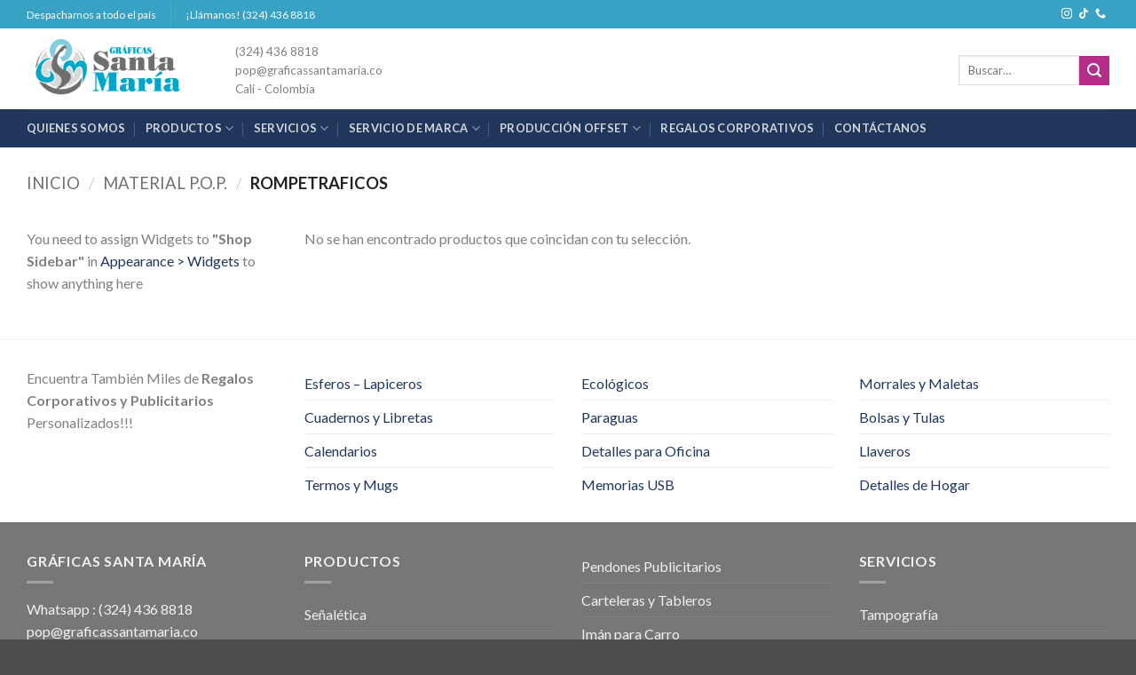

--- FILE ---
content_type: text/html; charset=UTF-8
request_url: https://www.graficassantamaria.co/categoria-producto/p-o-p/rompetraficos/
body_size: 16466
content:
<!DOCTYPE html>
<html lang="es" class="loading-site no-js">
<head>
	<meta charset="UTF-8" />
	<link rel="profile" href="https://gmpg.org/xfn/11" />
	<link rel="pingback" href="https://www.graficassantamaria.co/xmlrpc.php" />

	<script>(function(html){html.className = html.className.replace(/\bno-js\b/,'js')})(document.documentElement);</script>
<meta name='robots' content='index, follow, max-image-preview:large, max-snippet:-1, max-video-preview:-1' />
	<style>img:is([sizes="auto" i], [sizes^="auto," i]) { contain-intrinsic-size: 3000px 1500px }</style>
	
<!-- Google Tag Manager for WordPress by gtm4wp.com -->
<script data-cfasync="false" data-pagespeed-no-defer>
	var gtm4wp_datalayer_name = "dataLayer";
	var dataLayer = dataLayer || [];
</script>
<!-- End Google Tag Manager for WordPress by gtm4wp.com --><meta name="viewport" content="width=device-width, initial-scale=1" />
	<!-- This site is optimized with the Yoast SEO plugin v26.0 - https://yoast.com/wordpress/plugins/seo/ -->
	<title>Rompetraficos archivos - Graficas Santa Maria</title>
	<link rel="canonical" href="https://www.graficassantamaria.co/categoria-producto/p-o-p/rompetraficos/" />
	<meta property="og:locale" content="es_ES" />
	<meta property="og:type" content="article" />
	<meta property="og:title" content="Rompetraficos archivos - Graficas Santa Maria" />
	<meta property="og:url" content="https://www.graficassantamaria.co/categoria-producto/p-o-p/rompetraficos/" />
	<meta property="og:site_name" content="Graficas Santa Maria" />
	<meta name="twitter:card" content="summary_large_image" />
	<script type="application/ld+json" class="yoast-schema-graph">{"@context":"https://schema.org","@graph":[{"@type":"CollectionPage","@id":"https://www.graficassantamaria.co/categoria-producto/p-o-p/rompetraficos/","url":"https://www.graficassantamaria.co/categoria-producto/p-o-p/rompetraficos/","name":"Rompetraficos archivos - Graficas Santa Maria","isPartOf":{"@id":"https://www.graficassantamaria.co/#website"},"breadcrumb":{"@id":"https://www.graficassantamaria.co/categoria-producto/p-o-p/rompetraficos/#breadcrumb"},"inLanguage":"es"},{"@type":"BreadcrumbList","@id":"https://www.graficassantamaria.co/categoria-producto/p-o-p/rompetraficos/#breadcrumb","itemListElement":[{"@type":"ListItem","position":1,"name":"Portada","item":"https://www.graficassantamaria.co/"},{"@type":"ListItem","position":2,"name":"Material P.O.P.","item":"https://www.graficassantamaria.co/categoria-producto/p-o-p/"},{"@type":"ListItem","position":3,"name":"Rompetraficos"}]},{"@type":"WebSite","@id":"https://www.graficassantamaria.co/#website","url":"https://www.graficassantamaria.co/","name":"Graficas Santa Maria","description":"","potentialAction":[{"@type":"SearchAction","target":{"@type":"EntryPoint","urlTemplate":"https://www.graficassantamaria.co/?s={search_term_string}"},"query-input":{"@type":"PropertyValueSpecification","valueRequired":true,"valueName":"search_term_string"}}],"inLanguage":"es"}]}</script>
	<!-- / Yoast SEO plugin. -->


<link rel='dns-prefetch' href='//fonts.googleapis.com' />
<link href='https://fonts.gstatic.com' crossorigin rel='preconnect' />
<link rel='prefetch' href='https://www.graficassantamaria.co/wp-content/themes/flatsome/assets/js/flatsome.js?ver=e2eddd6c228105dac048' />
<link rel='prefetch' href='https://www.graficassantamaria.co/wp-content/themes/flatsome/assets/js/chunk.slider.js?ver=3.20.2' />
<link rel='prefetch' href='https://www.graficassantamaria.co/wp-content/themes/flatsome/assets/js/chunk.popups.js?ver=3.20.2' />
<link rel='prefetch' href='https://www.graficassantamaria.co/wp-content/themes/flatsome/assets/js/chunk.tooltips.js?ver=3.20.2' />
<link rel='prefetch' href='https://www.graficassantamaria.co/wp-content/themes/flatsome/assets/js/woocommerce.js?ver=1c9be63d628ff7c3ff4c' />
<link rel="alternate" type="application/rss+xml" title="Graficas Santa Maria &raquo; Feed" href="https://www.graficassantamaria.co/feed/" />
<link rel="alternate" type="application/rss+xml" title="Graficas Santa Maria &raquo; Feed de los comentarios" href="https://www.graficassantamaria.co/comments/feed/" />
<link rel="alternate" type="application/rss+xml" title="Graficas Santa Maria &raquo; Rompetraficos Categoría Feed" href="https://www.graficassantamaria.co/categoria-producto/p-o-p/rompetraficos/feed/" />
<script type="text/javascript">
/* <![CDATA[ */
window._wpemojiSettings = {"baseUrl":"https:\/\/s.w.org\/images\/core\/emoji\/16.0.1\/72x72\/","ext":".png","svgUrl":"https:\/\/s.w.org\/images\/core\/emoji\/16.0.1\/svg\/","svgExt":".svg","source":{"concatemoji":"https:\/\/www.graficassantamaria.co\/wp-includes\/js\/wp-emoji-release.min.js?ver=6.8.3"}};
/*! This file is auto-generated */
!function(s,n){var o,i,e;function c(e){try{var t={supportTests:e,timestamp:(new Date).valueOf()};sessionStorage.setItem(o,JSON.stringify(t))}catch(e){}}function p(e,t,n){e.clearRect(0,0,e.canvas.width,e.canvas.height),e.fillText(t,0,0);var t=new Uint32Array(e.getImageData(0,0,e.canvas.width,e.canvas.height).data),a=(e.clearRect(0,0,e.canvas.width,e.canvas.height),e.fillText(n,0,0),new Uint32Array(e.getImageData(0,0,e.canvas.width,e.canvas.height).data));return t.every(function(e,t){return e===a[t]})}function u(e,t){e.clearRect(0,0,e.canvas.width,e.canvas.height),e.fillText(t,0,0);for(var n=e.getImageData(16,16,1,1),a=0;a<n.data.length;a++)if(0!==n.data[a])return!1;return!0}function f(e,t,n,a){switch(t){case"flag":return n(e,"\ud83c\udff3\ufe0f\u200d\u26a7\ufe0f","\ud83c\udff3\ufe0f\u200b\u26a7\ufe0f")?!1:!n(e,"\ud83c\udde8\ud83c\uddf6","\ud83c\udde8\u200b\ud83c\uddf6")&&!n(e,"\ud83c\udff4\udb40\udc67\udb40\udc62\udb40\udc65\udb40\udc6e\udb40\udc67\udb40\udc7f","\ud83c\udff4\u200b\udb40\udc67\u200b\udb40\udc62\u200b\udb40\udc65\u200b\udb40\udc6e\u200b\udb40\udc67\u200b\udb40\udc7f");case"emoji":return!a(e,"\ud83e\udedf")}return!1}function g(e,t,n,a){var r="undefined"!=typeof WorkerGlobalScope&&self instanceof WorkerGlobalScope?new OffscreenCanvas(300,150):s.createElement("canvas"),o=r.getContext("2d",{willReadFrequently:!0}),i=(o.textBaseline="top",o.font="600 32px Arial",{});return e.forEach(function(e){i[e]=t(o,e,n,a)}),i}function t(e){var t=s.createElement("script");t.src=e,t.defer=!0,s.head.appendChild(t)}"undefined"!=typeof Promise&&(o="wpEmojiSettingsSupports",i=["flag","emoji"],n.supports={everything:!0,everythingExceptFlag:!0},e=new Promise(function(e){s.addEventListener("DOMContentLoaded",e,{once:!0})}),new Promise(function(t){var n=function(){try{var e=JSON.parse(sessionStorage.getItem(o));if("object"==typeof e&&"number"==typeof e.timestamp&&(new Date).valueOf()<e.timestamp+604800&&"object"==typeof e.supportTests)return e.supportTests}catch(e){}return null}();if(!n){if("undefined"!=typeof Worker&&"undefined"!=typeof OffscreenCanvas&&"undefined"!=typeof URL&&URL.createObjectURL&&"undefined"!=typeof Blob)try{var e="postMessage("+g.toString()+"("+[JSON.stringify(i),f.toString(),p.toString(),u.toString()].join(",")+"));",a=new Blob([e],{type:"text/javascript"}),r=new Worker(URL.createObjectURL(a),{name:"wpTestEmojiSupports"});return void(r.onmessage=function(e){c(n=e.data),r.terminate(),t(n)})}catch(e){}c(n=g(i,f,p,u))}t(n)}).then(function(e){for(var t in e)n.supports[t]=e[t],n.supports.everything=n.supports.everything&&n.supports[t],"flag"!==t&&(n.supports.everythingExceptFlag=n.supports.everythingExceptFlag&&n.supports[t]);n.supports.everythingExceptFlag=n.supports.everythingExceptFlag&&!n.supports.flag,n.DOMReady=!1,n.readyCallback=function(){n.DOMReady=!0}}).then(function(){return e}).then(function(){var e;n.supports.everything||(n.readyCallback(),(e=n.source||{}).concatemoji?t(e.concatemoji):e.wpemoji&&e.twemoji&&(t(e.twemoji),t(e.wpemoji)))}))}((window,document),window._wpemojiSettings);
/* ]]> */
</script>

<link rel='stylesheet' id='font-awesome-css' href='https://www.graficassantamaria.co/wp-content/plugins/stagtools/assets/css/fontawesome-all.min.css?ver=5.15.3' type='text/css' media='all' />
<style id='font-awesome-inline-css' type='text/css'>
[data-font="FontAwesome"]:before {font-family: 'FontAwesome' !important;content: attr(data-icon) !important;speak: none !important;font-weight: normal !important;font-variant: normal !important;text-transform: none !important;line-height: 1 !important;font-style: normal !important;-webkit-font-smoothing: antialiased !important;-moz-osx-font-smoothing: grayscale !important;}
</style>
<link rel='stylesheet' id='stag-shortcode-styles-css' href='https://www.graficassantamaria.co/wp-content/plugins/stagtools/assets/css/stag-shortcodes.css?ver=2.3.8' type='text/css' media='all' />
<link rel='stylesheet' id='layerslider-css' href='https://www.graficassantamaria.co/wp-content/plugins/LayerSlider/assets/static/layerslider/css/layerslider.css?ver=6.11.8' type='text/css' media='all' />
<link rel='stylesheet' id='ls-google-fonts-css' href='https://fonts.googleapis.com/css?family=Lato:100,300,regular,700,900%7COpen+Sans:300%7CIndie+Flower:regular%7COswald:300,regular,700%7CPoppins:300,regular,500,600,700&#038;subset=latin%2Clatin-ext' type='text/css' media='all' />
<style id='wp-emoji-styles-inline-css' type='text/css'>

	img.wp-smiley, img.emoji {
		display: inline !important;
		border: none !important;
		box-shadow: none !important;
		height: 1em !important;
		width: 1em !important;
		margin: 0 0.07em !important;
		vertical-align: -0.1em !important;
		background: none !important;
		padding: 0 !important;
	}
</style>
<style id='wp-block-library-inline-css' type='text/css'>
:root{--wp-admin-theme-color:#007cba;--wp-admin-theme-color--rgb:0,124,186;--wp-admin-theme-color-darker-10:#006ba1;--wp-admin-theme-color-darker-10--rgb:0,107,161;--wp-admin-theme-color-darker-20:#005a87;--wp-admin-theme-color-darker-20--rgb:0,90,135;--wp-admin-border-width-focus:2px;--wp-block-synced-color:#7a00df;--wp-block-synced-color--rgb:122,0,223;--wp-bound-block-color:var(--wp-block-synced-color)}@media (min-resolution:192dpi){:root{--wp-admin-border-width-focus:1.5px}}.wp-element-button{cursor:pointer}:root{--wp--preset--font-size--normal:16px;--wp--preset--font-size--huge:42px}:root .has-very-light-gray-background-color{background-color:#eee}:root .has-very-dark-gray-background-color{background-color:#313131}:root .has-very-light-gray-color{color:#eee}:root .has-very-dark-gray-color{color:#313131}:root .has-vivid-green-cyan-to-vivid-cyan-blue-gradient-background{background:linear-gradient(135deg,#00d084,#0693e3)}:root .has-purple-crush-gradient-background{background:linear-gradient(135deg,#34e2e4,#4721fb 50%,#ab1dfe)}:root .has-hazy-dawn-gradient-background{background:linear-gradient(135deg,#faaca8,#dad0ec)}:root .has-subdued-olive-gradient-background{background:linear-gradient(135deg,#fafae1,#67a671)}:root .has-atomic-cream-gradient-background{background:linear-gradient(135deg,#fdd79a,#004a59)}:root .has-nightshade-gradient-background{background:linear-gradient(135deg,#330968,#31cdcf)}:root .has-midnight-gradient-background{background:linear-gradient(135deg,#020381,#2874fc)}.has-regular-font-size{font-size:1em}.has-larger-font-size{font-size:2.625em}.has-normal-font-size{font-size:var(--wp--preset--font-size--normal)}.has-huge-font-size{font-size:var(--wp--preset--font-size--huge)}.has-text-align-center{text-align:center}.has-text-align-left{text-align:left}.has-text-align-right{text-align:right}#end-resizable-editor-section{display:none}.aligncenter{clear:both}.items-justified-left{justify-content:flex-start}.items-justified-center{justify-content:center}.items-justified-right{justify-content:flex-end}.items-justified-space-between{justify-content:space-between}.screen-reader-text{border:0;clip-path:inset(50%);height:1px;margin:-1px;overflow:hidden;padding:0;position:absolute;width:1px;word-wrap:normal!important}.screen-reader-text:focus{background-color:#ddd;clip-path:none;color:#444;display:block;font-size:1em;height:auto;left:5px;line-height:normal;padding:15px 23px 14px;text-decoration:none;top:5px;width:auto;z-index:100000}html :where(.has-border-color){border-style:solid}html :where([style*=border-top-color]){border-top-style:solid}html :where([style*=border-right-color]){border-right-style:solid}html :where([style*=border-bottom-color]){border-bottom-style:solid}html :where([style*=border-left-color]){border-left-style:solid}html :where([style*=border-width]){border-style:solid}html :where([style*=border-top-width]){border-top-style:solid}html :where([style*=border-right-width]){border-right-style:solid}html :where([style*=border-bottom-width]){border-bottom-style:solid}html :where([style*=border-left-width]){border-left-style:solid}html :where(img[class*=wp-image-]){height:auto;max-width:100%}:where(figure){margin:0 0 1em}html :where(.is-position-sticky){--wp-admin--admin-bar--position-offset:var(--wp-admin--admin-bar--height,0px)}@media screen and (max-width:600px){html :where(.is-position-sticky){--wp-admin--admin-bar--position-offset:0px}}
</style>
<link rel='stylesheet' id='cg_toolkit_styles-css' href='https://www.graficassantamaria.co/wp-content/plugins/commercegurus-toolkit/css/cg_toolkit.css?ver=6.8.3' type='text/css' media='all' />
<style id='woocommerce-inline-inline-css' type='text/css'>
.woocommerce form .form-row .required { visibility: visible; }
</style>
<link rel='stylesheet' id='wcqi-css-css' href='https://www.graficassantamaria.co/wp-content/plugins/woocommerce-quantity-increment/assets/css/wc-quantity-increment.css?ver=6.8.3' type='text/css' media='all' />
<link rel='stylesheet' id='yith-wcan-shortcodes-css' href='https://www.graficassantamaria.co/wp-content/plugins/yith-woocommerce-ajax-navigation/assets/css/shortcodes.css?ver=5.14.0' type='text/css' media='all' />
<style id='yith-wcan-shortcodes-inline-css' type='text/css'>
:root{
	--yith-wcan-filters_colors_titles: #434343;
	--yith-wcan-filters_colors_background: #FFFFFF;
	--yith-wcan-filters_colors_accent: #A7144C;
	--yith-wcan-filters_colors_accent_r: 167;
	--yith-wcan-filters_colors_accent_g: 20;
	--yith-wcan-filters_colors_accent_b: 76;
	--yith-wcan-color_swatches_border_radius: 100%;
	--yith-wcan-color_swatches_size: 30px;
	--yith-wcan-labels_style_background: #FFFFFF;
	--yith-wcan-labels_style_background_hover: #A7144C;
	--yith-wcan-labels_style_background_active: #A7144C;
	--yith-wcan-labels_style_text: #434343;
	--yith-wcan-labels_style_text_hover: #FFFFFF;
	--yith-wcan-labels_style_text_active: #FFFFFF;
	--yith-wcan-anchors_style_text: #434343;
	--yith-wcan-anchors_style_text_hover: #A7144C;
	--yith-wcan-anchors_style_text_active: #A7144C;
}
</style>
<link rel='stylesheet' id='brands-styles-css' href='https://www.graficassantamaria.co/wp-content/plugins/woocommerce/assets/css/brands.css?ver=10.2.2' type='text/css' media='all' />
<link rel='stylesheet' id='flatsome-main-css' href='https://www.graficassantamaria.co/wp-content/themes/flatsome/assets/css/flatsome.css?ver=3.20.2' type='text/css' media='all' />
<style id='flatsome-main-inline-css' type='text/css'>
@font-face {
				font-family: "fl-icons";
				font-display: block;
				src: url(https://www.graficassantamaria.co/wp-content/themes/flatsome/assets/css/icons/fl-icons.eot?v=3.20.2);
				src:
					url(https://www.graficassantamaria.co/wp-content/themes/flatsome/assets/css/icons/fl-icons.eot#iefix?v=3.20.2) format("embedded-opentype"),
					url(https://www.graficassantamaria.co/wp-content/themes/flatsome/assets/css/icons/fl-icons.woff2?v=3.20.2) format("woff2"),
					url(https://www.graficassantamaria.co/wp-content/themes/flatsome/assets/css/icons/fl-icons.ttf?v=3.20.2) format("truetype"),
					url(https://www.graficassantamaria.co/wp-content/themes/flatsome/assets/css/icons/fl-icons.woff?v=3.20.2) format("woff"),
					url(https://www.graficassantamaria.co/wp-content/themes/flatsome/assets/css/icons/fl-icons.svg?v=3.20.2#fl-icons) format("svg");
			}
</style>
<link rel='stylesheet' id='flatsome-shop-css' href='https://www.graficassantamaria.co/wp-content/themes/flatsome/assets/css/flatsome-shop.css?ver=3.20.2' type='text/css' media='all' />
<link rel='stylesheet' id='flatsome-style-css' href='https://www.graficassantamaria.co/wp-content/themes/flatsome/style.css?ver=3.20.2' type='text/css' media='all' />
<link rel='stylesheet' id='flatsome-googlefonts-css' href='//fonts.googleapis.com/css?family=Lato%3Aregular%2C700%2Cregular%2C700%7CDancing+Script%3Aregular%2Cregular&#038;display=swap&#038;ver=3.9' type='text/css' media='all' />
<script type="text/javascript" src="https://www.graficassantamaria.co/wp-includes/js/jquery/jquery.min.js?ver=3.7.1" id="jquery-core-js"></script>
<script type="text/javascript" src="https://www.graficassantamaria.co/wp-includes/js/jquery/jquery-migrate.min.js?ver=3.4.1" id="jquery-migrate-js"></script>
<script type="text/javascript" id="layerslider-utils-js-extra">
/* <![CDATA[ */
var LS_Meta = {"v":"6.11.8","fixGSAP":"1"};
/* ]]> */
</script>
<script type="text/javascript" src="https://www.graficassantamaria.co/wp-content/plugins/LayerSlider/assets/static/layerslider/js/layerslider.utils.js?ver=6.11.8" id="layerslider-utils-js"></script>
<script type="text/javascript" src="https://www.graficassantamaria.co/wp-content/plugins/LayerSlider/assets/static/layerslider/js/layerslider.kreaturamedia.jquery.js?ver=6.11.8" id="layerslider-js"></script>
<script type="text/javascript" src="https://www.graficassantamaria.co/wp-content/plugins/LayerSlider/assets/static/layerslider/js/layerslider.transitions.js?ver=6.11.8" id="layerslider-transitions-js"></script>
<script type="text/javascript" src="https://www.graficassantamaria.co/wp-content/uploads/layerslider.custom.transitions.js?ver=6.11.8" id="ls-user-transitions-js"></script>
<script type="text/javascript" src="https://www.graficassantamaria.co/wp-content/plugins/woocommerce/assets/js/jquery-blockui/jquery.blockUI.min.js?ver=2.7.0-wc.10.2.2" id="jquery-blockui-js" data-wp-strategy="defer"></script>
<script type="text/javascript" id="wc-add-to-cart-js-extra">
/* <![CDATA[ */
var wc_add_to_cart_params = {"ajax_url":"\/wp-admin\/admin-ajax.php","wc_ajax_url":"\/?wc-ajax=%%endpoint%%","i18n_view_cart":"Ver carrito","cart_url":"https:\/\/www.graficassantamaria.co\/carro\/","is_cart":"","cart_redirect_after_add":"no"};
/* ]]> */
</script>
<script type="text/javascript" src="https://www.graficassantamaria.co/wp-content/plugins/woocommerce/assets/js/frontend/add-to-cart.min.js?ver=10.2.2" id="wc-add-to-cart-js" data-wp-strategy="defer"></script>
<script type="text/javascript" src="https://www.graficassantamaria.co/wp-content/plugins/woocommerce/assets/js/js-cookie/js.cookie.min.js?ver=2.1.4-wc.10.2.2" id="js-cookie-js" data-wp-strategy="defer"></script>
<script type="text/javascript" src="https://www.graficassantamaria.co/wp-content/plugins/woocommerce-quantity-increment/assets/js/wc-quantity-increment.min.js?ver=6.8.3" id="wcqi-js-js"></script>
<script type="text/javascript" src="https://www.graficassantamaria.co/wp-content/plugins/js_composer/assets/js/vendors/woocommerce-add-to-cart.js?ver=6.7.0" id="vc_woocommerce-add-to-cart-js-js"></script>
<meta name="generator" content="Powered by LayerSlider 6.11.8 - Multi-Purpose, Responsive, Parallax, Mobile-Friendly Slider Plugin for WordPress." />
<!-- LayerSlider updates and docs at: https://layerslider.kreaturamedia.com -->
<link rel="https://api.w.org/" href="https://www.graficassantamaria.co/wp-json/" /><link rel="alternate" title="JSON" type="application/json" href="https://www.graficassantamaria.co/wp-json/wp/v2/product_cat/21" /><link rel="EditURI" type="application/rsd+xml" title="RSD" href="https://www.graficassantamaria.co/xmlrpc.php?rsd" />
<meta name="generator" content="WordPress 6.8.3" />
<meta name="generator" content="WooCommerce 10.2.2" />
<meta name="generator" content="Redux 4.5.7" />
<!-- Google Tag Manager for WordPress by gtm4wp.com -->
<!-- GTM Container placement set to manual -->
<script data-cfasync="false" data-pagespeed-no-defer>
	var dataLayer_content = {"pagePostType":false,"pagePostType2":"tax-","pageCategory":[]};
	dataLayer.push( dataLayer_content );
</script>
<script data-cfasync="false" data-pagespeed-no-defer>
(function(w,d,s,l,i){w[l]=w[l]||[];w[l].push({'gtm.start':
new Date().getTime(),event:'gtm.js'});var f=d.getElementsByTagName(s)[0],
j=d.createElement(s),dl=l!='dataLayer'?'&l='+l:'';j.async=true;j.src=
'//www.googletagmanager.com/gtm.js?id='+i+dl;f.parentNode.insertBefore(j,f);
})(window,document,'script','dataLayer','GTM-NCHG4W');
</script>
<!-- End Google Tag Manager for WordPress by gtm4wp.com -->	<noscript><style>.woocommerce-product-gallery{ opacity: 1 !important; }</style></noscript>
	<meta name="generator" content="Powered by WPBakery Page Builder - drag and drop page builder for WordPress."/>
<link rel="icon" href="https://www.graficassantamaria.co/wp-content/uploads/2021/08/favicon-1.png" sizes="32x32" />
<link rel="icon" href="https://www.graficassantamaria.co/wp-content/uploads/2021/08/favicon-1.png" sizes="192x192" />
<link rel="apple-touch-icon" href="https://www.graficassantamaria.co/wp-content/uploads/2021/08/favicon-1.png" />
<meta name="msapplication-TileImage" content="https://www.graficassantamaria.co/wp-content/uploads/2021/08/favicon-1.png" />
<style id="custom-css" type="text/css">:root {--primary-color: #38a2c5;--fs-color-primary: #38a2c5;--fs-color-secondary: #b72e8a;--fs-color-success: #717175;--fs-color-alert: #b20000;--fs-color-base: #4a4a4a;--fs-experimental-link-color: #20375b;--fs-experimental-link-color-hover: #111;}.tooltipster-base {--tooltip-color: #fff;--tooltip-bg-color: #000;}.off-canvas-right .mfp-content, .off-canvas-left .mfp-content {--drawer-width: 300px;}.off-canvas .mfp-content.off-canvas-cart {--drawer-width: 360px;}.container-width, .full-width .ubermenu-nav, .container, .row{max-width: 1250px}.row.row-collapse{max-width: 1220px}.row.row-small{max-width: 1242.5px}.row.row-large{max-width: 1280px}.header-main{height: 91px}#logo img{max-height: 91px}#logo{width:205px;}.header-bottom{min-height: 39px}.header-top{min-height: 32px}.transparent .header-main{height: 30px}.transparent #logo img{max-height: 30px}.has-transparent + .page-title:first-of-type,.has-transparent + #main > .page-title,.has-transparent + #main > div > .page-title,.has-transparent + #main .page-header-wrapper:first-of-type .page-title{padding-top: 110px;}.header.show-on-scroll,.stuck .header-main{height:70px!important}.stuck #logo img{max-height: 70px!important}.search-form{ width: 83%;}.header-bg-color {background-color: rgba(255,255,255,0.9)}.header-bottom {background-color: #20375b}.header-wrapper:not(.stuck) .header-main .header-nav{margin-top: 3px }.stuck .header-main .nav > li > a{line-height: 50px }.header-bottom-nav > li > a{line-height: 23px }@media (max-width: 549px) {.header-main{height: 70px}#logo img{max-height: 70px}}h1,h2,h3,h4,h5,h6,.heading-font{color: #38a2c5;}@media screen and (max-width: 549px){body{font-size: 100%;}}body{font-family: Lato, sans-serif;}body {font-weight: 400;font-style: normal;}.nav > li > a {font-family: Lato, sans-serif;}.mobile-sidebar-levels-2 .nav > li > ul > li > a {font-family: Lato, sans-serif;}.nav > li > a,.mobile-sidebar-levels-2 .nav > li > ul > li > a {font-weight: 700;font-style: normal;}h1,h2,h3,h4,h5,h6,.heading-font, .off-canvas-center .nav-sidebar.nav-vertical > li > a{font-family: Lato, sans-serif;}h1,h2,h3,h4,h5,h6,.heading-font,.banner h1,.banner h2 {font-weight: 700;font-style: normal;}.alt-font{font-family: "Dancing Script", sans-serif;}.alt-font {font-weight: 400!important;font-style: normal!important;}.is-divider{background-color: #b72e8a;}@media screen and (min-width: 550px){.products .box-vertical .box-image{min-width: 247px!important;width: 247px!important;}}.page-title-small + main .product-container > .row{padding-top:0;}.nav-vertical-fly-out > li + li {border-top-width: 1px; border-top-style: solid;}.label-new.menu-item > a:after{content:"Nuevo";}.label-hot.menu-item > a:after{content:"Caliente";}.label-sale.menu-item > a:after{content:"Oferta";}.label-popular.menu-item > a:after{content:"Populares";}</style><noscript><style> .wpb_animate_when_almost_visible { opacity: 1; }</style></noscript></head>

<body data-rsssl=1 class="archive tax-product_cat term-rompetraficos term-21 wp-theme-flatsome theme-flatsome woocommerce woocommerce-page woocommerce-no-js yith-wcan-free full-width lightbox nav-dropdown-has-arrow nav-dropdown-has-shadow nav-dropdown-has-border cgtoolkit stagtools wpb-js-composer js-comp-ver-6.7.0 vc_responsive">


<!-- GTM Container placement set to manual -->
<!-- Google Tag Manager (noscript) -->
				<noscript><iframe src="https://www.googletagmanager.com/ns.html?id=GTM-NCHG4W" height="0" width="0" style="display:none;visibility:hidden" aria-hidden="true"></iframe></noscript>
<!-- End Google Tag Manager (noscript) -->
<a class="skip-link screen-reader-text" href="#main">Saltar al contenido</a>

<div id="wrapper">

	
	<header id="header" class="header has-sticky sticky-jump">
		<div class="header-wrapper">
			<div id="top-bar" class="header-top hide-for-sticky nav-dark">
    <div class="flex-row container">
      <div class="flex-col hide-for-medium flex-left">
          <ul class="nav nav-left medium-nav-center nav-small  nav-divided">
              <li class="html custom html_topbar_left">Despachamos a todo el país 
</li><li class="header-divider"></li><li class="html custom html_topbar_right">¡Llámanos!  (324) 436 8818</li>          </ul>
      </div>

      <div class="flex-col hide-for-medium flex-center">
          <ul class="nav nav-center nav-small  nav-divided">
                        </ul>
      </div>

      <div class="flex-col hide-for-medium flex-right">
         <ul class="nav top-bar-nav nav-right nav-small  nav-divided">
              <li class="html header-social-icons ml-0">
	<div class="social-icons follow-icons" ><a href="https://www.instagram.com/graficas_santa_maria/" target="_blank" data-label="Instagram" class="icon plain tooltip instagram" title="Síguenos en Instagram" aria-label="Síguenos en Instagram" rel="noopener nofollow"><i class="icon-instagram" aria-hidden="true"></i></a><a href="https://www.tiktok.com/@santamariagrafica" target="_blank" data-label="TikTok" class="icon plain tooltip tiktok" title="Síguenos en TikTok" aria-label="Síguenos en TikTok" rel="noopener nofollow"><i class="icon-tiktok" aria-hidden="true"></i></a><a href="tel:3012457644" data-label="Phone" target="_blank" class="icon plain tooltip phone" title="Llámenos" aria-label="Llámenos" rel="nofollow noopener"><i class="icon-phone" aria-hidden="true"></i></a></div></li>
          </ul>
      </div>

            <div class="flex-col show-for-medium flex-grow">
          <ul class="nav nav-center nav-small mobile-nav  nav-divided">
              <li class="html custom html_topbar_left">Despachamos a todo el país 
</li>          </ul>
      </div>
      
    </div>
</div>
<div id="masthead" class="header-main ">
      <div class="header-inner flex-row container logo-left medium-logo-center" role="navigation">

          <!-- Logo -->
          <div id="logo" class="flex-col logo">
            
<!-- Header logo -->
<a href="https://www.graficassantamaria.co/" title="Graficas Santa Maria" rel="home">
		<img width="1000" height="500" src="https://www.graficassantamaria.co/wp-content/uploads/2021/08/logo-1000x500-png.png" class="header_logo header-logo" alt="Graficas Santa Maria"/><img  width="1000" height="500" src="https://www.graficassantamaria.co/wp-content/uploads/2021/08/logo-1000x500-png.png" class="header-logo-dark" alt="Graficas Santa Maria"/></a>
          </div>

          <!-- Mobile Left Elements -->
          <div class="flex-col show-for-medium flex-left">
            <ul class="mobile-nav nav nav-left ">
              <li class="nav-icon has-icon">
			<a href="#" class="is-small" data-open="#main-menu" data-pos="left" data-bg="main-menu-overlay" role="button" aria-label="Menú" aria-controls="main-menu" aria-expanded="false" aria-haspopup="dialog" data-flatsome-role-button>
			<i class="icon-menu" aria-hidden="true"></i>					</a>
	</li>
            </ul>
          </div>

          <!-- Left Elements -->
          <div class="flex-col hide-for-medium flex-left
            flex-grow">
            <ul class="header-nav header-nav-main nav nav-left  nav-uppercase" >
              <li class="html custom html_top_right_text"><font color="gray">(324) 436 8818 <p><a href="/cdn-cgi/l/email-protection" class="__cf_email__" data-cfemail="4f3f203f0f283d2e29262c2e3c3c2e213b2e222e3d262e612c20">[email&#160;protected]</a>
<p>Cali - Colombia</li>            </ul>
          </div>

          <!-- Right Elements -->
          <div class="flex-col hide-for-medium flex-right">
            <ul class="header-nav header-nav-main nav nav-right  nav-uppercase">
              <li class="header-search-form search-form html relative has-icon">
	<div class="header-search-form-wrapper">
		<div class="searchform-wrapper ux-search-box relative is-normal"><form role="search" method="get" class="searchform" action="https://www.graficassantamaria.co/">
	<div class="flex-row relative">
						<div class="flex-col flex-grow">
			<label class="screen-reader-text" for="woocommerce-product-search-field-0">Buscar por:</label>
			<input type="search" id="woocommerce-product-search-field-0" class="search-field mb-0" placeholder="Buscar&hellip;" value="" name="s" />
			<input type="hidden" name="post_type" value="product" />
					</div>
		<div class="flex-col">
			<button type="submit" value="Buscar" class="ux-search-submit submit-button secondary button  icon mb-0" aria-label="Enviar">
				<i class="icon-search" aria-hidden="true"></i>			</button>
		</div>
	</div>
	<div class="live-search-results text-left z-top"></div>
</form>
</div>	</div>
</li>
            </ul>
          </div>

          <!-- Mobile Right Elements -->
          <div class="flex-col show-for-medium flex-right">
            <ul class="mobile-nav nav nav-right ">
              <li class="cart-item has-icon">


		<a href="https://www.graficassantamaria.co/carro/" class="header-cart-link nav-top-link is-small off-canvas-toggle" title="Carrito" aria-label="Ver carrito" aria-expanded="false" aria-haspopup="dialog" role="button" data-open="#cart-popup" data-class="off-canvas-cart" data-pos="right" aria-controls="cart-popup" data-flatsome-role-button>

    <span class="cart-icon image-icon">
    <strong>0</strong>
  </span>
  </a>


  <!-- Cart Sidebar Popup -->
  <div id="cart-popup" class="mfp-hide">
  <div class="cart-popup-inner inner-padding cart-popup-inner--sticky">
      <div class="cart-popup-title text-center">
          <span class="heading-font uppercase">Carrito</span>
          <div class="is-divider"></div>
      </div>
	  <div class="widget_shopping_cart">
		  <div class="widget_shopping_cart_content">
			  

	<div class="ux-mini-cart-empty flex flex-row-col text-center pt pb">
				<div class="ux-mini-cart-empty-icon">
			<svg aria-hidden="true" xmlns="http://www.w3.org/2000/svg" viewBox="0 0 17 19" style="opacity:.1;height:80px;">
				<path d="M8.5 0C6.7 0 5.3 1.2 5.3 2.7v2H2.1c-.3 0-.6.3-.7.7L0 18.2c0 .4.2.8.6.8h15.7c.4 0 .7-.3.7-.7v-.1L15.6 5.4c0-.3-.3-.6-.7-.6h-3.2v-2c0-1.6-1.4-2.8-3.2-2.8zM6.7 2.7c0-.8.8-1.4 1.8-1.4s1.8.6 1.8 1.4v2H6.7v-2zm7.5 3.4 1.3 11.5h-14L2.8 6.1h2.5v1.4c0 .4.3.7.7.7.4 0 .7-.3.7-.7V6.1h3.5v1.4c0 .4.3.7.7.7s.7-.3.7-.7V6.1h2.6z" fill-rule="evenodd" clip-rule="evenodd" fill="currentColor"></path>
			</svg>
		</div>
				<p class="woocommerce-mini-cart__empty-message empty">No hay productos en el carrito.</p>
					<p class="return-to-shop">
				<a class="button primary wc-backward" href="https://www.graficassantamaria.co/tienda/">
					Volver a la tienda				</a>
			</p>
				</div>


		  </div>
	  </div>
               </div>
  </div>

</li>
            </ul>
          </div>

      </div>

            <div class="container"><div class="top-divider full-width"></div></div>
      </div>
<div id="wide-nav" class="header-bottom wide-nav nav-dark hide-for-medium">
    <div class="flex-row container">

                        <div class="flex-col hide-for-medium flex-left">
                <ul class="nav header-nav header-bottom-nav nav-left  nav-divided nav-uppercase">
                    <li id="menu-item-66306" class="menu-item menu-item-type-post_type menu-item-object-page menu-item-66306 menu-item-design-default"><a href="https://www.graficassantamaria.co/quienes-somos/" class="nav-top-link">Quienes Somos</a></li>
<li id="menu-item-86366" class="menu-item menu-item-type-custom menu-item-object-custom menu-item-home menu-item-has-children menu-item-86366 menu-item-design-default has-dropdown"><a href="https://www.graficassantamaria.co//" class="nav-top-link" aria-expanded="false" aria-haspopup="menu">Productos<i class="icon-angle-down" aria-hidden="true"></i></a>
<ul class="sub-menu nav-dropdown nav-dropdown-default">
	<li id="menu-item-66482" class="menu-item menu-item-type-post_type menu-item-object-page menu-item-66482"><a href="https://www.graficassantamaria.co/senalizacion/">Señalética</a></li>
	<li id="menu-item-88053" class="menu-item menu-item-type-post_type menu-item-object-page menu-item-88053"><a href="https://www.graficassantamaria.co/pendones-publicitarios/">Pendones Publicitarios</a></li>
	<li id="menu-item-88157" class="menu-item menu-item-type-post_type menu-item-object-page menu-item-88157"><a href="https://www.graficassantamaria.co/vinilos-y-sticker/">Vinilos y sticker</a></li>
	<li id="menu-item-88080" class="menu-item menu-item-type-post_type menu-item-object-page menu-item-88080"><a href="https://www.graficassantamaria.co/carteleras-y-tableros-corporativos/">Carteleras y Tableros corporativos</a></li>
	<li id="menu-item-87310" class="menu-item menu-item-type-post_type menu-item-object-page menu-item-87310"><a href="https://www.graficassantamaria.co/reglamento-de-trabajo-y-politicas/">Reglamentos de Trabajo y Políticas</a></li>
	<li id="menu-item-88123" class="menu-item menu-item-type-post_type menu-item-object-page menu-item-88123"><a href="https://www.graficassantamaria.co/articulos-para-eventos/">Artículos para eventos</a></li>
	<li id="menu-item-88317" class="menu-item menu-item-type-post_type menu-item-object-page menu-item-88317"><a href="https://www.graficassantamaria.co/rompetraficos/">Rompetráficos</a></li>
	<li id="menu-item-88401" class="menu-item menu-item-type-post_type menu-item-object-page menu-item-88401"><a href="https://www.graficassantamaria.co/buzones-y-habladores/">Buzones y Habladores</a></li>
	<li id="menu-item-86852" class="menu-item menu-item-type-post_type menu-item-object-page menu-item-86852"><a href="https://www.graficassantamaria.co/avisos/">Avisos</a></li>
	<li id="menu-item-257" class="menu-item menu-item-type-post_type menu-item-object-product menu-item-257"><a href="https://www.graficassantamaria.co/producto/iman-para-carro/">Imán para Carro</a></li>
</ul>
</li>
<li id="menu-item-86379" class="menu-item menu-item-type-custom menu-item-object-custom menu-item-home menu-item-has-children menu-item-86379 menu-item-design-default has-dropdown"><a href="https://www.graficassantamaria.co/" class="nav-top-link" aria-expanded="false" aria-haspopup="menu">Servicios<i class="icon-angle-down" aria-hidden="true"></i></a>
<ul class="sub-menu nav-dropdown nav-dropdown-default">
	<li id="menu-item-86720" class="menu-item menu-item-type-post_type menu-item-object-page menu-item-86720"><a href="https://www.graficassantamaria.co/decoracion-interiores-exteriores/">Decoración Interiores – Exteriores</a></li>
	<li id="menu-item-66480" class="menu-item menu-item-type-post_type menu-item-object-page menu-item-66480"><a href="https://www.graficassantamaria.co/decoracion-vehicular/">Decoración Vehicular</a></li>
</ul>
</li>
<li id="menu-item-86556" class="menu-item menu-item-type-custom menu-item-object-custom menu-item-home menu-item-has-children menu-item-86556 menu-item-design-default has-dropdown"><a href="https://www.graficassantamaria.co//" class="nav-top-link" aria-expanded="false" aria-haspopup="menu">Servicio de marca<i class="icon-angle-down" aria-hidden="true"></i></a>
<ul class="sub-menu nav-dropdown nav-dropdown-default">
	<li id="menu-item-86557" class="menu-item menu-item-type-post_type menu-item-object-page menu-item-86557"><a href="https://www.graficassantamaria.co/inpresion-digital-uv/">Impresion Digital UV</a></li>
	<li id="menu-item-86563" class="menu-item menu-item-type-post_type menu-item-object-page menu-item-86563"><a href="https://www.graficassantamaria.co/tampografia/">Tampografía</a></li>
	<li id="menu-item-86567" class="menu-item menu-item-type-post_type menu-item-object-page menu-item-86567"><a href="https://www.graficassantamaria.co/screen/">Screen – Serigrafía</a></li>
</ul>
</li>
<li id="menu-item-88186" class="menu-item menu-item-type-taxonomy menu-item-object-product_cat menu-item-has-children menu-item-88186 menu-item-design-default has-dropdown"><a href="https://www.graficassantamaria.co/categoria-producto/produccion-offset/" class="nav-top-link" aria-expanded="false" aria-haspopup="menu">PRODUCCIÓN OFFSET<i class="icon-angle-down" aria-hidden="true"></i></a>
<ul class="sub-menu nav-dropdown nav-dropdown-default">
	<li id="menu-item-88255" class="menu-item menu-item-type-post_type menu-item-object-page menu-item-88255"><a href="https://www.graficassantamaria.co/cuadernos-y-libretas/">Cuadernos y Libretas</a></li>
	<li id="menu-item-88250" class="menu-item menu-item-type-post_type menu-item-object-page menu-item-88250"><a href="https://www.graficassantamaria.co/calendarios-corporativos/">Calendarios Corporativos</a></li>
	<li id="menu-item-88526" class="menu-item menu-item-type-post_type menu-item-object-page menu-item-88526"><a href="https://www.graficassantamaria.co/papeleria-comercial/">Papeleria Comercial</a></li>
	<li id="menu-item-88668" class="menu-item menu-item-type-post_type menu-item-object-page menu-item-88668"><a href="https://www.graficassantamaria.co/servicios/">Papeleria publicitaria</a></li>
	<li id="menu-item-88689" class="menu-item menu-item-type-post_type menu-item-object-page menu-item-88689"><a href="https://www.graficassantamaria.co/tacos-de-notas/">Tacos de notas</a></li>
	<li id="menu-item-88541" class="menu-item menu-item-type-post_type menu-item-object-page menu-item-88541"><a href="https://www.graficassantamaria.co/carpetas-y-sobres/">Carpetas y Sobres</a></li>
	<li id="menu-item-88198" class="menu-item menu-item-type-taxonomy menu-item-object-product_cat menu-item-88198"><a href="https://www.graficassantamaria.co/categoria-producto/produccion-offset/libros/">Libros</a></li>
	<li id="menu-item-88194" class="menu-item menu-item-type-taxonomy menu-item-object-product_cat menu-item-88194"><a href="https://www.graficassantamaria.co/categoria-producto/produccion-offset/brochure-y-catalogos/">Brochure y Catálogos</a></li>
	<li id="menu-item-88190" class="menu-item menu-item-type-taxonomy menu-item-object-product_cat menu-item-88190"><a href="https://www.graficassantamaria.co/categoria-producto/produccion-offset/cajas-y-plegadizas/">Cajas y Plegadizas</a></li>
	<li id="menu-item-88192" class="menu-item menu-item-type-taxonomy menu-item-object-product_cat menu-item-88192"><a href="https://www.graficassantamaria.co/categoria-producto/produccion-offset/bolsas-corporativas/">Bolsas Corporativas</a></li>
</ul>
</li>
<li id="menu-item-161" class="menu-item menu-item-type-custom menu-item-object-custom menu-item-161 menu-item-design-default"><a target="_blank" href="http://regaloscorporativos.com/" class="nav-top-link">Regalos Corporativos</a></li>
<li id="menu-item-66305" class="menu-item menu-item-type-post_type menu-item-object-page menu-item-66305 menu-item-design-default"><a href="https://www.graficassantamaria.co/contactenos/" class="nav-top-link">Contáctanos</a></li>
                </ul>
            </div>
            
            
                        <div class="flex-col hide-for-medium flex-right flex-grow">
              <ul class="nav header-nav header-bottom-nav nav-right  nav-divided nav-uppercase">
                                 </ul>
            </div>
            
            
    </div>
</div>

<div class="header-bg-container fill"><div class="header-bg-image fill"></div><div class="header-bg-color fill"></div></div>		</div>
	</header>

	<div class="shop-page-title category-page-title page-title ">
	<div class="page-title-inner flex-row  medium-flex-wrap container">
		<div class="flex-col flex-grow medium-text-center">
			<div class="is-large">
	<nav class="woocommerce-breadcrumb breadcrumbs uppercase" aria-label="Breadcrumb"><a href="https://www.graficassantamaria.co">Inicio</a> <span class="divider">&#47;</span> <a href="https://www.graficassantamaria.co/categoria-producto/p-o-p/">Material P.O.P.</a> <span class="divider">&#47;</span> Rompetraficos</nav></div>
<div class="category-filtering category-filter-row show-for-medium">
	<a href="#" data-open="#shop-sidebar" data-pos="left" class="filter-button uppercase plain" role="button" aria-controls="shop-sidebar" aria-expanded="false" aria-haspopup="dialog" data-visible-after="true" data-flatsome-role-button>
		<i class="icon-equalizer" aria-hidden="true"></i>		<strong>Filtrar</strong>
	</a>
	<div class="inline-block">
			</div>
</div>
		</div>
		<div class="flex-col medium-text-center">
					</div>
	</div>
</div>

	<main id="main" class="">
<div class="row category-page-row">

		<div class="col large-3 hide-for-medium ">
						<div id="shop-sidebar" class="sidebar-inner col-inner">
				<p>You need to assign Widgets to <strong>"Shop Sidebar"</strong> in <a href="https://www.graficassantamaria.co/wp-admin/widgets.php">Appearance > Widgets</a> to show anything here</p>			</div>
					</div>

		<div class="col large-9">
		<div class="shop-container">
<div class="woocommerce-no-products-found">
	
	<div class="woocommerce-info message-wrapper" role="status">
		<div class="message-container container medium-text-center">
			No se han encontrado productos que coincidan con tu selección.		</div>
	</div>
	</div>

		</div><!-- shop container -->
		</div>
</div>

</main>

<footer id="footer" class="footer-wrapper">

	
<!-- FOOTER 1 -->
<div class="footer-widgets footer footer-1">
		<div class="row large-columns-4 mb-0">
	   		<div id="custom_html-2" class="widget_text col pb-0 widget widget_custom_html"><div class="textwidget custom-html-widget">Encuentra También Miles de <b>Regalos Corporativos y Publicitarios</b> Personalizados!!!</div></div><div id="nav_menu-10" class="col pb-0 widget widget_nav_menu"><div class="menu-regalos-1-footer-container"><ul id="menu-regalos-1-footer" class="menu"><li id="menu-item-87244" class="menu-item menu-item-type-custom menu-item-object-custom menu-item-87244"><a target="_blank" href="https://www.regaloscorporativos.com/categoria-producto/esferos_lapiceros/">Esferos &#8211; Lapiceros</a></li>
<li id="menu-item-87245" class="menu-item menu-item-type-custom menu-item-object-custom menu-item-87245"><a target="_blank" href="https://www.regaloscorporativos.com/categoria-producto/cuadernos-y-libretas/">Cuadernos y Libretas</a></li>
<li id="menu-item-87246" class="menu-item menu-item-type-custom menu-item-object-custom menu-item-87246"><a target="_blank" href="https://www.regaloscorporativos.com/categoria-producto/calendarios/">Calendarios</a></li>
<li id="menu-item-87247" class="menu-item menu-item-type-custom menu-item-object-custom menu-item-87247"><a target="_blank" href="https://www.regaloscorporativos.com/categoria-producto/termos/">Termos y Mugs</a></li>
</ul></div></div><div id="nav_menu-11" class="col pb-0 widget widget_nav_menu"><div class="menu-regalos-2-footer-container"><ul id="menu-regalos-2-footer" class="menu"><li id="menu-item-87251" class="menu-item menu-item-type-custom menu-item-object-custom menu-item-87251"><a target="_blank" href="https://www.regaloscorporativos.com/categoria-producto/ecologicos/">Ecológicos</a></li>
<li id="menu-item-87248" class="menu-item menu-item-type-custom menu-item-object-custom menu-item-87248"><a target="_blank" href="https://www.regaloscorporativos.com/categoria-producto/paraguas/">Paraguas</a></li>
<li id="menu-item-87249" class="menu-item menu-item-type-custom menu-item-object-custom menu-item-87249"><a target="_blank" href="https://www.regaloscorporativos.com/categoria-producto/oficina/accesorios-de-scritorio/">Detalles para Oficina</a></li>
<li id="menu-item-87250" class="menu-item menu-item-type-custom menu-item-object-custom menu-item-87250"><a target="_blank" href="https://www.regaloscorporativos.com/categoria-producto/memorias-usb/">Memorias USB</a></li>
</ul></div></div><div id="nav_menu-12" class="col pb-0 widget widget_nav_menu"><div class="menu-regalos-3-footer-container"><ul id="menu-regalos-3-footer" class="menu"><li id="menu-item-87252" class="menu-item menu-item-type-custom menu-item-object-custom menu-item-87252"><a target="_blank" href="https://www.regaloscorporativos.com/categoria-producto/morrales-maletas/">Morrales y Maletas</a></li>
<li id="menu-item-87254" class="menu-item menu-item-type-custom menu-item-object-custom menu-item-87254"><a target="_blank" href="https://www.regaloscorporativos.com/categoria-producto/bolsas-y-tulas/">Bolsas y Tulas</a></li>
<li id="menu-item-87253" class="menu-item menu-item-type-custom menu-item-object-custom menu-item-87253"><a target="_blank" href="https://www.regaloscorporativos.com/categoria-producto/llaveros/">Llaveros</a></li>
<li id="menu-item-87255" class="menu-item menu-item-type-custom menu-item-object-custom menu-item-87255"><a target="_blank" href="https://www.regaloscorporativos.com/categoria-producto/hogar/">Detalles de Hogar</a></li>
</ul></div></div>		</div>
</div>

<!-- FOOTER 2 -->
<div class="footer-widgets footer footer-2 dark">
		<div class="row dark large-columns-4 mb-0">
	   		<div id="text-5" class="col pb-0 widget widget_text"><span class="widget-title">Gráficas Santa María</span><div class="is-divider small"></div>			<div class="textwidget"><p>Whatsapp : (324) 436 8818<br />
<a href="/cdn-cgi/l/email-protection" class="__cf_email__" data-cfemail="a3d3ccd3e3c4d1c2c5cac0c2d0d0c2cdd7c2cec2d1cac28dc0cc">[email&#160;protected]</a><br />
Cali &#8211; Colombia</p>
</div>
		</div><div id="nav_menu-9" class="col pb-0 widget widget_nav_menu"><span class="widget-title">Productos</span><div class="is-divider small"></div><div class="menu-productos-2-footer-container"><ul id="menu-productos-2-footer" class="menu"><li id="menu-item-87241" class="menu-item menu-item-type-post_type menu-item-object-page menu-item-87241"><a href="https://www.graficassantamaria.co/senalizacion/">Señalética</a></li>
<li id="menu-item-87242" class="menu-item menu-item-type-post_type menu-item-object-product menu-item-87242"><a href="https://www.graficassantamaria.co/producto/habladores-buzones/">Habladores – Buzones</a></li>
<li id="menu-item-88320" class="menu-item menu-item-type-post_type menu-item-object-page menu-item-88320"><a href="https://www.graficassantamaria.co/reglamento-de-trabajo-y-politicas/">Reglamentos de Trabajo</a></li>
<li id="menu-item-88321" class="menu-item menu-item-type-post_type menu-item-object-page menu-item-88321"><a href="https://www.graficassantamaria.co/rompetraficos/">Rompetráficos</a></li>
</ul></div></div><div id="nav_menu-2" class="col pb-0 widget widget_nav_menu"><div class="menu-productos-container"><ul id="menu-productos" class="menu"><li id="menu-item-88327" class="menu-item menu-item-type-post_type menu-item-object-page menu-item-88327"><a href="https://www.graficassantamaria.co/pendones-publicitarios/">Pendones Publicitarios</a></li>
<li id="menu-item-88328" class="menu-item menu-item-type-post_type menu-item-object-page menu-item-88328"><a href="https://www.graficassantamaria.co/carteleras-y-tableros-corporativos/">Carteleras y Tableros</a></li>
<li id="menu-item-66625" class="menu-item menu-item-type-post_type menu-item-object-product menu-item-66625"><a href="https://www.graficassantamaria.co/producto/iman-para-carro/">Imán para Carro</a></li>
<li id="menu-item-88329" class="menu-item menu-item-type-post_type menu-item-object-page menu-item-88329"><a href="https://www.graficassantamaria.co/articulos-para-eventos/">Artículos para eventos</a></li>
</ul></div></div><div id="nav_menu-3" class="col pb-0 widget widget_nav_menu"><span class="widget-title">Servicios</span><div class="is-divider small"></div><div class="menu-servicios-container"><ul id="menu-servicios" class="menu"><li id="menu-item-88324" class="menu-item menu-item-type-post_type menu-item-object-page menu-item-88324"><a href="https://www.graficassantamaria.co/tampografia/">Tampografía</a></li>
<li id="menu-item-88323" class="menu-item menu-item-type-post_type menu-item-object-page menu-item-88323"><a href="https://www.graficassantamaria.co/screen/">Screen &#8211; Serigrafía</a></li>
<li id="menu-item-66630" class="menu-item menu-item-type-post_type menu-item-object-page menu-item-66630"><a href="https://www.graficassantamaria.co/decoracion-vehicular/">Decoración Vehicular</a></li>
</ul></div></div>		</div>
</div>



<div class="absolute-footer dark medium-text-center small-text-center">
  <div class="container clearfix">

    
    <div class="footer-primary pull-left">
            <div class="copyright-footer">
        Copyright 2026 © <strong>Santa María Gráficas. </strong>Regalos Corporativos, Detalles Publicitarios, impresión offset. Artículos para Merchandising. Impresión a gran formato       </div>
          </div>
  </div>
</div>
<button type="button" id="top-link" class="back-to-top button icon invert plain fixed bottom z-1 is-outline circle hide-for-medium" aria-label="Ir arriba"><i class="icon-angle-up" aria-hidden="true"></i></button>
</footer>

</div>

<div id="main-menu" class="mobile-sidebar no-scrollbar mfp-hide">

	
	<div class="sidebar-menu no-scrollbar ">

		
					<ul class="nav nav-sidebar nav-vertical nav-uppercase" data-tab="1">
				<li class="header-search-form search-form html relative has-icon">
	<div class="header-search-form-wrapper">
		<div class="searchform-wrapper ux-search-box relative is-normal"><form role="search" method="get" class="searchform" action="https://www.graficassantamaria.co/">
	<div class="flex-row relative">
						<div class="flex-col flex-grow">
			<label class="screen-reader-text" for="woocommerce-product-search-field-1">Buscar por:</label>
			<input type="search" id="woocommerce-product-search-field-1" class="search-field mb-0" placeholder="Buscar&hellip;" value="" name="s" />
			<input type="hidden" name="post_type" value="product" />
					</div>
		<div class="flex-col">
			<button type="submit" value="Buscar" class="ux-search-submit submit-button secondary button  icon mb-0" aria-label="Enviar">
				<i class="icon-search" aria-hidden="true"></i>			</button>
		</div>
	</div>
	<div class="live-search-results text-left z-top"></div>
</form>
</div>	</div>
</li>
<li class="menu-item menu-item-type-post_type menu-item-object-page menu-item-66306"><a href="https://www.graficassantamaria.co/quienes-somos/">Quienes Somos</a></li>
<li class="menu-item menu-item-type-custom menu-item-object-custom menu-item-home menu-item-has-children menu-item-86366"><a href="https://www.graficassantamaria.co//">Productos</a>
<ul class="sub-menu nav-sidebar-ul children">
	<li class="menu-item menu-item-type-post_type menu-item-object-page menu-item-66482"><a href="https://www.graficassantamaria.co/senalizacion/">Señalética</a></li>
	<li class="menu-item menu-item-type-post_type menu-item-object-page menu-item-88053"><a href="https://www.graficassantamaria.co/pendones-publicitarios/">Pendones Publicitarios</a></li>
	<li class="menu-item menu-item-type-post_type menu-item-object-page menu-item-88157"><a href="https://www.graficassantamaria.co/vinilos-y-sticker/">Vinilos y sticker</a></li>
	<li class="menu-item menu-item-type-post_type menu-item-object-page menu-item-88080"><a href="https://www.graficassantamaria.co/carteleras-y-tableros-corporativos/">Carteleras y Tableros corporativos</a></li>
	<li class="menu-item menu-item-type-post_type menu-item-object-page menu-item-87310"><a href="https://www.graficassantamaria.co/reglamento-de-trabajo-y-politicas/">Reglamentos de Trabajo y Políticas</a></li>
	<li class="menu-item menu-item-type-post_type menu-item-object-page menu-item-88123"><a href="https://www.graficassantamaria.co/articulos-para-eventos/">Artículos para eventos</a></li>
	<li class="menu-item menu-item-type-post_type menu-item-object-page menu-item-88317"><a href="https://www.graficassantamaria.co/rompetraficos/">Rompetráficos</a></li>
	<li class="menu-item menu-item-type-post_type menu-item-object-page menu-item-88401"><a href="https://www.graficassantamaria.co/buzones-y-habladores/">Buzones y Habladores</a></li>
	<li class="menu-item menu-item-type-post_type menu-item-object-page menu-item-86852"><a href="https://www.graficassantamaria.co/avisos/">Avisos</a></li>
	<li class="menu-item menu-item-type-post_type menu-item-object-product menu-item-257"><a href="https://www.graficassantamaria.co/producto/iman-para-carro/">Imán para Carro</a></li>
</ul>
</li>
<li class="menu-item menu-item-type-custom menu-item-object-custom menu-item-home menu-item-has-children menu-item-86379"><a href="https://www.graficassantamaria.co/">Servicios</a>
<ul class="sub-menu nav-sidebar-ul children">
	<li class="menu-item menu-item-type-post_type menu-item-object-page menu-item-86720"><a href="https://www.graficassantamaria.co/decoracion-interiores-exteriores/">Decoración Interiores – Exteriores</a></li>
	<li class="menu-item menu-item-type-post_type menu-item-object-page menu-item-66480"><a href="https://www.graficassantamaria.co/decoracion-vehicular/">Decoración Vehicular</a></li>
</ul>
</li>
<li class="menu-item menu-item-type-custom menu-item-object-custom menu-item-home menu-item-has-children menu-item-86556"><a href="https://www.graficassantamaria.co//">Servicio de marca</a>
<ul class="sub-menu nav-sidebar-ul children">
	<li class="menu-item menu-item-type-post_type menu-item-object-page menu-item-86557"><a href="https://www.graficassantamaria.co/inpresion-digital-uv/">Impresion Digital UV</a></li>
	<li class="menu-item menu-item-type-post_type menu-item-object-page menu-item-86563"><a href="https://www.graficassantamaria.co/tampografia/">Tampografía</a></li>
	<li class="menu-item menu-item-type-post_type menu-item-object-page menu-item-86567"><a href="https://www.graficassantamaria.co/screen/">Screen – Serigrafía</a></li>
</ul>
</li>
<li class="menu-item menu-item-type-taxonomy menu-item-object-product_cat menu-item-has-children menu-item-88186"><a href="https://www.graficassantamaria.co/categoria-producto/produccion-offset/">PRODUCCIÓN OFFSET</a>
<ul class="sub-menu nav-sidebar-ul children">
	<li class="menu-item menu-item-type-post_type menu-item-object-page menu-item-88255"><a href="https://www.graficassantamaria.co/cuadernos-y-libretas/">Cuadernos y Libretas</a></li>
	<li class="menu-item menu-item-type-post_type menu-item-object-page menu-item-88250"><a href="https://www.graficassantamaria.co/calendarios-corporativos/">Calendarios Corporativos</a></li>
	<li class="menu-item menu-item-type-post_type menu-item-object-page menu-item-88526"><a href="https://www.graficassantamaria.co/papeleria-comercial/">Papeleria Comercial</a></li>
	<li class="menu-item menu-item-type-post_type menu-item-object-page menu-item-88668"><a href="https://www.graficassantamaria.co/servicios/">Papeleria publicitaria</a></li>
	<li class="menu-item menu-item-type-post_type menu-item-object-page menu-item-88689"><a href="https://www.graficassantamaria.co/tacos-de-notas/">Tacos de notas</a></li>
	<li class="menu-item menu-item-type-post_type menu-item-object-page menu-item-88541"><a href="https://www.graficassantamaria.co/carpetas-y-sobres/">Carpetas y Sobres</a></li>
	<li class="menu-item menu-item-type-taxonomy menu-item-object-product_cat menu-item-88198"><a href="https://www.graficassantamaria.co/categoria-producto/produccion-offset/libros/">Libros</a></li>
	<li class="menu-item menu-item-type-taxonomy menu-item-object-product_cat menu-item-88194"><a href="https://www.graficassantamaria.co/categoria-producto/produccion-offset/brochure-y-catalogos/">Brochure y Catálogos</a></li>
	<li class="menu-item menu-item-type-taxonomy menu-item-object-product_cat menu-item-88190"><a href="https://www.graficassantamaria.co/categoria-producto/produccion-offset/cajas-y-plegadizas/">Cajas y Plegadizas</a></li>
	<li class="menu-item menu-item-type-taxonomy menu-item-object-product_cat menu-item-88192"><a href="https://www.graficassantamaria.co/categoria-producto/produccion-offset/bolsas-corporativas/">Bolsas Corporativas</a></li>
</ul>
</li>
<li class="menu-item menu-item-type-custom menu-item-object-custom menu-item-161"><a target="_blank" href="http://regaloscorporativos.com/">Regalos Corporativos</a></li>
<li class="menu-item menu-item-type-post_type menu-item-object-page menu-item-66305"><a href="https://www.graficassantamaria.co/contactenos/">Contáctanos</a></li>

<li class="account-item has-icon menu-item">
			<a href="https://www.graficassantamaria.co/mi-cuenta/" class="nav-top-link nav-top-not-logged-in" title="Acceder">
			<span class="header-account-title">
				Acceder			</span>
		</a>
	
	</li>
<li class="html custom html_topbar_right">¡Llámanos!  (324) 436 8818</li><li class="html custom html_top_right_text"><font color="gray">(324) 436 8818 <p><a href="/cdn-cgi/l/email-protection" class="__cf_email__" data-cfemail="f2829d82b2958093949b91938181939c86939f93809b93dc919d">[email&#160;protected]</a>
<p>Cali - Colombia</li>			</ul>
		
		
	</div>

	
</div>
<script data-cfasync="false" src="/cdn-cgi/scripts/5c5dd728/cloudflare-static/email-decode.min.js"></script><script type="speculationrules">
{"prefetch":[{"source":"document","where":{"and":[{"href_matches":"\/*"},{"not":{"href_matches":["\/wp-*.php","\/wp-admin\/*","\/wp-content\/uploads\/*","\/wp-content\/*","\/wp-content\/plugins\/*","\/wp-content\/themes\/flatsome\/*","\/*\\?(.+)"]}},{"not":{"selector_matches":"a[rel~=\"nofollow\"]"}},{"not":{"selector_matches":".no-prefetch, .no-prefetch a"}}]},"eagerness":"conservative"}]}
</script>
<script type="application/ld+json">{"@context":"https:\/\/schema.org\/","@type":"BreadcrumbList","itemListElement":[{"@type":"ListItem","position":1,"item":{"name":"Inicio","@id":"https:\/\/www.graficassantamaria.co"}},{"@type":"ListItem","position":2,"item":{"name":"Material P.O.P.","@id":"https:\/\/www.graficassantamaria.co\/categoria-producto\/p-o-p\/"}},{"@type":"ListItem","position":3,"item":{"name":"Rompetraficos","@id":"https:\/\/www.graficassantamaria.co\/categoria-producto\/p-o-p\/rompetraficos\/"}}]}</script>	<script type='text/javascript'>
		(function () {
			var c = document.body.className;
			c = c.replace(/woocommerce-no-js/, 'woocommerce-js');
			document.body.className = c;
		})();
	</script>
	<link rel='stylesheet' id='wc-blocks-style-css' href='https://www.graficassantamaria.co/wp-content/plugins/woocommerce/assets/client/blocks/wc-blocks.css?ver=wc-10.2.2' type='text/css' media='all' />
<style id='global-styles-inline-css' type='text/css'>
:root{--wp--preset--aspect-ratio--square: 1;--wp--preset--aspect-ratio--4-3: 4/3;--wp--preset--aspect-ratio--3-4: 3/4;--wp--preset--aspect-ratio--3-2: 3/2;--wp--preset--aspect-ratio--2-3: 2/3;--wp--preset--aspect-ratio--16-9: 16/9;--wp--preset--aspect-ratio--9-16: 9/16;--wp--preset--color--black: #000000;--wp--preset--color--cyan-bluish-gray: #abb8c3;--wp--preset--color--white: #ffffff;--wp--preset--color--pale-pink: #f78da7;--wp--preset--color--vivid-red: #cf2e2e;--wp--preset--color--luminous-vivid-orange: #ff6900;--wp--preset--color--luminous-vivid-amber: #fcb900;--wp--preset--color--light-green-cyan: #7bdcb5;--wp--preset--color--vivid-green-cyan: #00d084;--wp--preset--color--pale-cyan-blue: #8ed1fc;--wp--preset--color--vivid-cyan-blue: #0693e3;--wp--preset--color--vivid-purple: #9b51e0;--wp--preset--color--primary: #38a2c5;--wp--preset--color--secondary: #b72e8a;--wp--preset--color--success: #717175;--wp--preset--color--alert: #b20000;--wp--preset--gradient--vivid-cyan-blue-to-vivid-purple: linear-gradient(135deg,rgba(6,147,227,1) 0%,rgb(155,81,224) 100%);--wp--preset--gradient--light-green-cyan-to-vivid-green-cyan: linear-gradient(135deg,rgb(122,220,180) 0%,rgb(0,208,130) 100%);--wp--preset--gradient--luminous-vivid-amber-to-luminous-vivid-orange: linear-gradient(135deg,rgba(252,185,0,1) 0%,rgba(255,105,0,1) 100%);--wp--preset--gradient--luminous-vivid-orange-to-vivid-red: linear-gradient(135deg,rgba(255,105,0,1) 0%,rgb(207,46,46) 100%);--wp--preset--gradient--very-light-gray-to-cyan-bluish-gray: linear-gradient(135deg,rgb(238,238,238) 0%,rgb(169,184,195) 100%);--wp--preset--gradient--cool-to-warm-spectrum: linear-gradient(135deg,rgb(74,234,220) 0%,rgb(151,120,209) 20%,rgb(207,42,186) 40%,rgb(238,44,130) 60%,rgb(251,105,98) 80%,rgb(254,248,76) 100%);--wp--preset--gradient--blush-light-purple: linear-gradient(135deg,rgb(255,206,236) 0%,rgb(152,150,240) 100%);--wp--preset--gradient--blush-bordeaux: linear-gradient(135deg,rgb(254,205,165) 0%,rgb(254,45,45) 50%,rgb(107,0,62) 100%);--wp--preset--gradient--luminous-dusk: linear-gradient(135deg,rgb(255,203,112) 0%,rgb(199,81,192) 50%,rgb(65,88,208) 100%);--wp--preset--gradient--pale-ocean: linear-gradient(135deg,rgb(255,245,203) 0%,rgb(182,227,212) 50%,rgb(51,167,181) 100%);--wp--preset--gradient--electric-grass: linear-gradient(135deg,rgb(202,248,128) 0%,rgb(113,206,126) 100%);--wp--preset--gradient--midnight: linear-gradient(135deg,rgb(2,3,129) 0%,rgb(40,116,252) 100%);--wp--preset--font-size--small: 13px;--wp--preset--font-size--medium: 20px;--wp--preset--font-size--large: 36px;--wp--preset--font-size--x-large: 42px;--wp--preset--spacing--20: 0.44rem;--wp--preset--spacing--30: 0.67rem;--wp--preset--spacing--40: 1rem;--wp--preset--spacing--50: 1.5rem;--wp--preset--spacing--60: 2.25rem;--wp--preset--spacing--70: 3.38rem;--wp--preset--spacing--80: 5.06rem;--wp--preset--shadow--natural: 6px 6px 9px rgba(0, 0, 0, 0.2);--wp--preset--shadow--deep: 12px 12px 50px rgba(0, 0, 0, 0.4);--wp--preset--shadow--sharp: 6px 6px 0px rgba(0, 0, 0, 0.2);--wp--preset--shadow--outlined: 6px 6px 0px -3px rgba(255, 255, 255, 1), 6px 6px rgba(0, 0, 0, 1);--wp--preset--shadow--crisp: 6px 6px 0px rgba(0, 0, 0, 1);}:where(body) { margin: 0; }.wp-site-blocks > .alignleft { float: left; margin-right: 2em; }.wp-site-blocks > .alignright { float: right; margin-left: 2em; }.wp-site-blocks > .aligncenter { justify-content: center; margin-left: auto; margin-right: auto; }:where(.is-layout-flex){gap: 0.5em;}:where(.is-layout-grid){gap: 0.5em;}.is-layout-flow > .alignleft{float: left;margin-inline-start: 0;margin-inline-end: 2em;}.is-layout-flow > .alignright{float: right;margin-inline-start: 2em;margin-inline-end: 0;}.is-layout-flow > .aligncenter{margin-left: auto !important;margin-right: auto !important;}.is-layout-constrained > .alignleft{float: left;margin-inline-start: 0;margin-inline-end: 2em;}.is-layout-constrained > .alignright{float: right;margin-inline-start: 2em;margin-inline-end: 0;}.is-layout-constrained > .aligncenter{margin-left: auto !important;margin-right: auto !important;}.is-layout-constrained > :where(:not(.alignleft):not(.alignright):not(.alignfull)){margin-left: auto !important;margin-right: auto !important;}body .is-layout-flex{display: flex;}.is-layout-flex{flex-wrap: wrap;align-items: center;}.is-layout-flex > :is(*, div){margin: 0;}body .is-layout-grid{display: grid;}.is-layout-grid > :is(*, div){margin: 0;}body{padding-top: 0px;padding-right: 0px;padding-bottom: 0px;padding-left: 0px;}a:where(:not(.wp-element-button)){text-decoration: none;}:root :where(.wp-element-button, .wp-block-button__link){background-color: #32373c;border-width: 0;color: #fff;font-family: inherit;font-size: inherit;line-height: inherit;padding: calc(0.667em + 2px) calc(1.333em + 2px);text-decoration: none;}.has-black-color{color: var(--wp--preset--color--black) !important;}.has-cyan-bluish-gray-color{color: var(--wp--preset--color--cyan-bluish-gray) !important;}.has-white-color{color: var(--wp--preset--color--white) !important;}.has-pale-pink-color{color: var(--wp--preset--color--pale-pink) !important;}.has-vivid-red-color{color: var(--wp--preset--color--vivid-red) !important;}.has-luminous-vivid-orange-color{color: var(--wp--preset--color--luminous-vivid-orange) !important;}.has-luminous-vivid-amber-color{color: var(--wp--preset--color--luminous-vivid-amber) !important;}.has-light-green-cyan-color{color: var(--wp--preset--color--light-green-cyan) !important;}.has-vivid-green-cyan-color{color: var(--wp--preset--color--vivid-green-cyan) !important;}.has-pale-cyan-blue-color{color: var(--wp--preset--color--pale-cyan-blue) !important;}.has-vivid-cyan-blue-color{color: var(--wp--preset--color--vivid-cyan-blue) !important;}.has-vivid-purple-color{color: var(--wp--preset--color--vivid-purple) !important;}.has-primary-color{color: var(--wp--preset--color--primary) !important;}.has-secondary-color{color: var(--wp--preset--color--secondary) !important;}.has-success-color{color: var(--wp--preset--color--success) !important;}.has-alert-color{color: var(--wp--preset--color--alert) !important;}.has-black-background-color{background-color: var(--wp--preset--color--black) !important;}.has-cyan-bluish-gray-background-color{background-color: var(--wp--preset--color--cyan-bluish-gray) !important;}.has-white-background-color{background-color: var(--wp--preset--color--white) !important;}.has-pale-pink-background-color{background-color: var(--wp--preset--color--pale-pink) !important;}.has-vivid-red-background-color{background-color: var(--wp--preset--color--vivid-red) !important;}.has-luminous-vivid-orange-background-color{background-color: var(--wp--preset--color--luminous-vivid-orange) !important;}.has-luminous-vivid-amber-background-color{background-color: var(--wp--preset--color--luminous-vivid-amber) !important;}.has-light-green-cyan-background-color{background-color: var(--wp--preset--color--light-green-cyan) !important;}.has-vivid-green-cyan-background-color{background-color: var(--wp--preset--color--vivid-green-cyan) !important;}.has-pale-cyan-blue-background-color{background-color: var(--wp--preset--color--pale-cyan-blue) !important;}.has-vivid-cyan-blue-background-color{background-color: var(--wp--preset--color--vivid-cyan-blue) !important;}.has-vivid-purple-background-color{background-color: var(--wp--preset--color--vivid-purple) !important;}.has-primary-background-color{background-color: var(--wp--preset--color--primary) !important;}.has-secondary-background-color{background-color: var(--wp--preset--color--secondary) !important;}.has-success-background-color{background-color: var(--wp--preset--color--success) !important;}.has-alert-background-color{background-color: var(--wp--preset--color--alert) !important;}.has-black-border-color{border-color: var(--wp--preset--color--black) !important;}.has-cyan-bluish-gray-border-color{border-color: var(--wp--preset--color--cyan-bluish-gray) !important;}.has-white-border-color{border-color: var(--wp--preset--color--white) !important;}.has-pale-pink-border-color{border-color: var(--wp--preset--color--pale-pink) !important;}.has-vivid-red-border-color{border-color: var(--wp--preset--color--vivid-red) !important;}.has-luminous-vivid-orange-border-color{border-color: var(--wp--preset--color--luminous-vivid-orange) !important;}.has-luminous-vivid-amber-border-color{border-color: var(--wp--preset--color--luminous-vivid-amber) !important;}.has-light-green-cyan-border-color{border-color: var(--wp--preset--color--light-green-cyan) !important;}.has-vivid-green-cyan-border-color{border-color: var(--wp--preset--color--vivid-green-cyan) !important;}.has-pale-cyan-blue-border-color{border-color: var(--wp--preset--color--pale-cyan-blue) !important;}.has-vivid-cyan-blue-border-color{border-color: var(--wp--preset--color--vivid-cyan-blue) !important;}.has-vivid-purple-border-color{border-color: var(--wp--preset--color--vivid-purple) !important;}.has-primary-border-color{border-color: var(--wp--preset--color--primary) !important;}.has-secondary-border-color{border-color: var(--wp--preset--color--secondary) !important;}.has-success-border-color{border-color: var(--wp--preset--color--success) !important;}.has-alert-border-color{border-color: var(--wp--preset--color--alert) !important;}.has-vivid-cyan-blue-to-vivid-purple-gradient-background{background: var(--wp--preset--gradient--vivid-cyan-blue-to-vivid-purple) !important;}.has-light-green-cyan-to-vivid-green-cyan-gradient-background{background: var(--wp--preset--gradient--light-green-cyan-to-vivid-green-cyan) !important;}.has-luminous-vivid-amber-to-luminous-vivid-orange-gradient-background{background: var(--wp--preset--gradient--luminous-vivid-amber-to-luminous-vivid-orange) !important;}.has-luminous-vivid-orange-to-vivid-red-gradient-background{background: var(--wp--preset--gradient--luminous-vivid-orange-to-vivid-red) !important;}.has-very-light-gray-to-cyan-bluish-gray-gradient-background{background: var(--wp--preset--gradient--very-light-gray-to-cyan-bluish-gray) !important;}.has-cool-to-warm-spectrum-gradient-background{background: var(--wp--preset--gradient--cool-to-warm-spectrum) !important;}.has-blush-light-purple-gradient-background{background: var(--wp--preset--gradient--blush-light-purple) !important;}.has-blush-bordeaux-gradient-background{background: var(--wp--preset--gradient--blush-bordeaux) !important;}.has-luminous-dusk-gradient-background{background: var(--wp--preset--gradient--luminous-dusk) !important;}.has-pale-ocean-gradient-background{background: var(--wp--preset--gradient--pale-ocean) !important;}.has-electric-grass-gradient-background{background: var(--wp--preset--gradient--electric-grass) !important;}.has-midnight-gradient-background{background: var(--wp--preset--gradient--midnight) !important;}.has-small-font-size{font-size: var(--wp--preset--font-size--small) !important;}.has-medium-font-size{font-size: var(--wp--preset--font-size--medium) !important;}.has-large-font-size{font-size: var(--wp--preset--font-size--large) !important;}.has-x-large-font-size{font-size: var(--wp--preset--font-size--x-large) !important;}
</style>
<script type="text/javascript" defer src="https://www.graficassantamaria.co/wp-content/plugins/stagtools/assets/js/fontawesome-all.min.js?ver=5.15.3" id="font-awesome-v5-svg-js"></script>
<script type="text/javascript" defer src="https://www.graficassantamaria.co/wp-content/plugins/stagtools/assets/js/fa-v4-shims.min.js?ver=5.15.3" id="font-awesome-v4-shim-js"></script>
<script type="text/javascript" id="woocommerce-js-extra">
/* <![CDATA[ */
var woocommerce_params = {"ajax_url":"\/wp-admin\/admin-ajax.php","wc_ajax_url":"\/?wc-ajax=%%endpoint%%","i18n_password_show":"Mostrar contrase\u00f1a","i18n_password_hide":"Ocultar contrase\u00f1a"};
/* ]]> */
</script>
<script type="text/javascript" src="https://www.graficassantamaria.co/wp-content/plugins/woocommerce/assets/js/frontend/woocommerce.min.js?ver=10.2.2" id="woocommerce-js" data-wp-strategy="defer"></script>
<script type="text/javascript" src="https://www.graficassantamaria.co/wp-content/plugins/duracelltomi-google-tag-manager/dist/js/gtm4wp-form-move-tracker.js?ver=1.22.1" id="gtm4wp-form-move-tracker-js"></script>
<script type="text/javascript" src="https://www.graficassantamaria.co/wp-includes/js/hoverIntent.min.js?ver=1.10.2" id="hoverIntent-js"></script>
<script type="text/javascript" id="flatsome-js-js-extra">
/* <![CDATA[ */
var flatsomeVars = {"theme":{"version":"3.20.2"},"ajaxurl":"https:\/\/www.graficassantamaria.co\/wp-admin\/admin-ajax.php","rtl":"","sticky_height":"70","stickyHeaderHeight":"0","scrollPaddingTop":"0","assets_url":"https:\/\/www.graficassantamaria.co\/wp-content\/themes\/flatsome\/assets\/","lightbox":{"close_markup":"<button title=\"%title%\" type=\"button\" class=\"mfp-close\"><svg xmlns=\"http:\/\/www.w3.org\/2000\/svg\" width=\"28\" height=\"28\" viewBox=\"0 0 24 24\" fill=\"none\" stroke=\"currentColor\" stroke-width=\"2\" stroke-linecap=\"round\" stroke-linejoin=\"round\" class=\"feather feather-x\"><line x1=\"18\" y1=\"6\" x2=\"6\" y2=\"18\"><\/line><line x1=\"6\" y1=\"6\" x2=\"18\" y2=\"18\"><\/line><\/svg><\/button>","close_btn_inside":false},"user":{"can_edit_pages":false},"i18n":{"mainMenu":"Men\u00fa Principal","toggleButton":"Toggle"},"options":{"cookie_notice_version":"1","swatches_layout":false,"swatches_disable_deselect":false,"swatches_box_select_event":false,"swatches_box_behavior_selected":false,"swatches_box_update_urls":"1","swatches_box_reset":false,"swatches_box_reset_limited":false,"swatches_box_reset_extent":false,"swatches_box_reset_time":300,"search_result_latency":"0","header_nav_vertical_fly_out_frontpage":1},"is_mini_cart_reveal":"1"};
/* ]]> */
</script>
<script type="text/javascript" src="https://www.graficassantamaria.co/wp-content/themes/flatsome/assets/js/flatsome.js?ver=e2eddd6c228105dac048" id="flatsome-js-js"></script>
<script type="text/javascript" src="https://www.graficassantamaria.co/wp-content/themes/flatsome/inc/integrations/wc-yith-ajax-navigation/yith-ajax-navigation.js?ver=3.20.2" id="flatsome-yith-woocommerce-ajax-navigation-js"></script>
<script type="text/javascript" src="https://www.graficassantamaria.co/wp-content/themes/flatsome/assets/js/extensions/flatsome-live-search.js?ver=3.20.2" id="flatsome-live-search-js"></script>
<script type="text/javascript" src="https://www.graficassantamaria.co/wp-content/plugins/woocommerce/assets/js/sourcebuster/sourcebuster.min.js?ver=10.2.2" id="sourcebuster-js-js"></script>
<script type="text/javascript" id="wc-order-attribution-js-extra">
/* <![CDATA[ */
var wc_order_attribution = {"params":{"lifetime":1.0e-5,"session":30,"base64":false,"ajaxurl":"https:\/\/www.graficassantamaria.co\/wp-admin\/admin-ajax.php","prefix":"wc_order_attribution_","allowTracking":true},"fields":{"source_type":"current.typ","referrer":"current_add.rf","utm_campaign":"current.cmp","utm_source":"current.src","utm_medium":"current.mdm","utm_content":"current.cnt","utm_id":"current.id","utm_term":"current.trm","utm_source_platform":"current.plt","utm_creative_format":"current.fmt","utm_marketing_tactic":"current.tct","session_entry":"current_add.ep","session_start_time":"current_add.fd","session_pages":"session.pgs","session_count":"udata.vst","user_agent":"udata.uag"}};
/* ]]> */
</script>
<script type="text/javascript" src="https://www.graficassantamaria.co/wp-content/plugins/woocommerce/assets/js/frontend/order-attribution.min.js?ver=10.2.2" id="wc-order-attribution-js"></script>
<script type="text/javascript" src="https://www.graficassantamaria.co/wp-content/themes/flatsome/assets/js/woocommerce.js?ver=1c9be63d628ff7c3ff4c" id="flatsome-theme-woocommerce-js-js"></script>
<script type="text/javascript" id="wc-cart-fragments-js-extra">
/* <![CDATA[ */
var wc_cart_fragments_params = {"ajax_url":"\/wp-admin\/admin-ajax.php","wc_ajax_url":"\/?wc-ajax=%%endpoint%%","cart_hash_key":"wc_cart_hash_cb4d11cbcc6a90dcb4bd5f18e350c5a4","fragment_name":"wc_fragments_cb4d11cbcc6a90dcb4bd5f18e350c5a4","request_timeout":"5000"};
/* ]]> */
</script>
<script type="text/javascript" src="https://www.graficassantamaria.co/wp-content/plugins/woocommerce/assets/js/frontend/cart-fragments.min.js?ver=10.2.2" id="wc-cart-fragments-js" defer="defer" data-wp-strategy="defer"></script>

<script defer src="https://static.cloudflareinsights.com/beacon.min.js/vcd15cbe7772f49c399c6a5babf22c1241717689176015" integrity="sha512-ZpsOmlRQV6y907TI0dKBHq9Md29nnaEIPlkf84rnaERnq6zvWvPUqr2ft8M1aS28oN72PdrCzSjY4U6VaAw1EQ==" data-cf-beacon='{"version":"2024.11.0","token":"025ab6eebfb342339903e3d69e239345","r":1,"server_timing":{"name":{"cfCacheStatus":true,"cfEdge":true,"cfExtPri":true,"cfL4":true,"cfOrigin":true,"cfSpeedBrain":true},"location_startswith":null}}' crossorigin="anonymous"></script>
</body>
</html>


<!-- Page cached by LiteSpeed Cache 7.7 on 2026-01-24 03:55:20 -->

--- FILE ---
content_type: text/plain
request_url: https://www.google-analytics.com/j/collect?v=1&_v=j102&a=870418446&t=pageview&_s=1&dl=https%3A%2F%2Fwww.graficassantamaria.co%2Fcategoria-producto%2Fp-o-p%2Frompetraficos%2F&ul=en-us%40posix&dt=Rompetraficos%20archivos%20-%20Graficas%20Santa%20Maria&sr=1280x720&vp=1280x720&_u=YGBAgAABAAAAAC~&jid=946634961&gjid=23557945&cid=481342169.1769267001&tid=UA-48563446-1&_gid=675342739.1769267001&_slc=1&gtm=45He61m0n71NCHG4Wv6468448za200zd6468448&gcd=13l3l3l3l1l1&dma=0&tag_exp=103116026~103200004~104527907~104528501~104684208~104684211~105391253~115495938~115616986~115938465~115938468~116491844~116682876~117041587&z=1150125802
body_size: -453
content:
2,cG-9ZF6JRYXFD